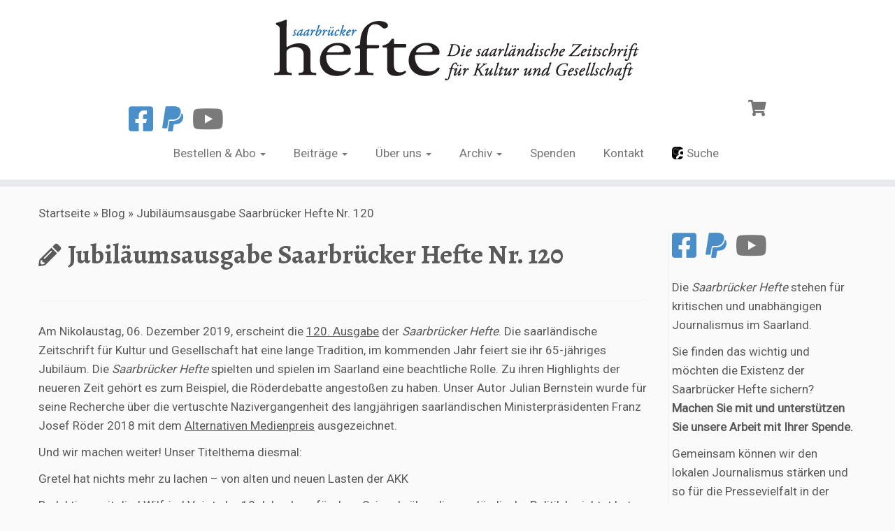

--- FILE ---
content_type: text/html; charset=UTF-8
request_url: https://saarbrueckerhefte.de/jubilaeumsausgabe-saarbruecker-hefte-nr-120-im-handel
body_size: 25443
content:
<!DOCTYPE html>
<!--[if IE 7]>
<html class="ie ie7 no-js" lang="de">
<![endif]-->
<!--[if IE 8]>
<html class="ie ie8 no-js" lang="de">
<![endif]-->
<!--[if !(IE 7) | !(IE 8)  ]><!-->
<html class="no-js" lang="de">
<!--<![endif]-->
	<head>
		<meta charset="UTF-8" />
		<meta http-equiv="X-UA-Compatible" content="IE=EDGE" />
        		<meta name="viewport" content="width=device-width, initial-scale=1.0" />
        <link rel="profile"  href="https://gmpg.org/xfn/11" />
		<link rel="pingback" href="https://saarbrueckerhefte.de/xmlrpc.php" />
		<!-- html5shiv for IE8 and less  -->
		<!--[if lt IE 9]>
			<script src="https://saarbrueckerhefte.de/wp-content/themes/customizr-pro/assets/front/js/libs/html5.js"></script>
		<![endif]-->
		<script>(function(html){html.className = html.className.replace(/\bno-js\b/,'js')})(document.documentElement);</script>
        <style id="wfc-base-style" type="text/css">
             .wfc-reset-menu-item-first-letter .navbar .nav>li>a:first-letter {font-size: inherit;}.format-icon:before {color: #5A5A5A;}article .format-icon.tc-hide-icon:before, .safari article.format-video .format-icon.tc-hide-icon:before, .chrome article.format-video .format-icon.tc-hide-icon:before, .safari article.format-image .format-icon.tc-hide-icon:before, .chrome article.format-image .format-icon.tc-hide-icon:before, .safari article.format-gallery .format-icon.tc-hide-icon:before, .safari article.attachment .format-icon.tc-hide-icon:before, .chrome article.format-gallery .format-icon.tc-hide-icon:before, .chrome article.attachment .format-icon.tc-hide-icon:before {content: none!important;}h2#tc-comment-title.tc-hide-icon:before {content: none!important;}.archive .archive-header h1.format-icon.tc-hide-icon:before {content: none!important;}.tc-sidebar h3.widget-title.tc-hide-icon:before {content: none!important;}.footer-widgets h3.widget-title.tc-hide-icon:before {content: none!important;}.tc-hide-icon i, i.tc-hide-icon {display: none !important;}.carousel-control {font-family: "Helvetica Neue", Helvetica, Arial, sans-serif;}.social-block a {font-size: 18px;}footer#footer .colophon .social-block a {font-size: 16px;}.social-block.widget_social a {font-size: 14px;}
        </style>
        <meta name='robots' content='index, follow, max-image-preview:large, max-snippet:-1, max-video-preview:-1' />
<script>window._wca = window._wca || [];</script>

	<!-- This site is optimized with the Yoast SEO plugin v26.8 - https://yoast.com/product/yoast-seo-wordpress/ -->
	<title>Jubiläumsausgabe Saarbrücker Hefte Nr. 120 &#187; Saarbrücker Hefte</title>
	<meta name="description" content="Am Nikolaustag erscheint die 120. Ausgabe der Saarbrücker Hefte. Die saarländische Zeitschrift für Kultur und Gesellschaft hat eine lange Tradition, im kommenden Jahr feiert sie ihr 65-jähriges Jubiläum." />
	<link rel="canonical" href="https://saarbrueckerhefte.de/jubilaeumsausgabe-saarbruecker-hefte-nr-120-im-handel" />
	<meta property="og:locale" content="de_DE" />
	<meta property="og:type" content="article" />
	<meta property="og:title" content="Jubiläumsausgabe Saarbrücker Hefte Nr. 120 &#187; Saarbrücker Hefte" />
	<meta property="og:description" content="Am Nikolaustag erscheint die 120. Ausgabe der Saarbrücker Hefte. Die saarländische Zeitschrift für Kultur und Gesellschaft hat eine lange Tradition, im kommenden Jahr feiert sie ihr 65-jähriges Jubiläum." />
	<meta property="og:url" content="https://saarbrueckerhefte.de/jubilaeumsausgabe-saarbruecker-hefte-nr-120-im-handel" />
	<meta property="og:site_name" content="Saarbrücker Hefte" />
	<meta property="article:publisher" content="https://www.facebook.com/saarbrueckerhefte" />
	<meta property="article:published_time" content="2019-12-05T11:27:00+00:00" />
	<meta property="article:modified_time" content="2023-08-11T11:49:05+00:00" />
	<meta property="og:image" content="https://saarbrueckerhefte.de/wp-content/uploads/2020/06/Logo-fuer-PM-e1691668112413.png" />
	<meta property="og:image:width" content="849" />
	<meta property="og:image:height" content="801" />
	<meta property="og:image:type" content="image/png" />
	<meta name="author" content="Hefte" />
	<meta name="twitter:card" content="summary_large_image" />
	<meta name="twitter:label1" content="Verfasst von" />
	<meta name="twitter:data1" content="Hefte" />
	<meta name="twitter:label2" content="Geschätzte Lesezeit" />
	<meta name="twitter:data2" content="2 Minuten" />
	<script type="application/ld+json" class="yoast-schema-graph">{"@context":"https://schema.org","@graph":[{"@type":"Article","@id":"https://saarbrueckerhefte.de/jubilaeumsausgabe-saarbruecker-hefte-nr-120-im-handel#article","isPartOf":{"@id":"https://saarbrueckerhefte.de/jubilaeumsausgabe-saarbruecker-hefte-nr-120-im-handel"},"author":{"name":"Hefte","@id":"https://saarbrueckerhefte.de/#/schema/person/dd15c57582c66a5093f0485aa3653703"},"headline":"Jubiläumsausgabe Saarbrücker Hefte Nr. 120","datePublished":"2019-12-05T11:27:00+00:00","dateModified":"2023-08-11T11:49:05+00:00","mainEntityOfPage":{"@id":"https://saarbrueckerhefte.de/jubilaeumsausgabe-saarbruecker-hefte-nr-120-im-handel"},"wordCount":325,"commentCount":0,"publisher":{"@id":"https://saarbrueckerhefte.de/#organization"},"image":{"@id":"https://saarbrueckerhefte.de/jubilaeumsausgabe-saarbruecker-hefte-nr-120-im-handel#primaryimage"},"thumbnailUrl":"https://i0.wp.com/saarbrueckerhefte.de/wp-content/uploads/2020/06/Logo-fuer-PM-e1691668112413.png?fit=849%2C801&ssl=1","articleSection":["Pressemitteilung"],"inLanguage":"de","potentialAction":[{"@type":"CommentAction","name":"Comment","target":["https://saarbrueckerhefte.de/jubilaeumsausgabe-saarbruecker-hefte-nr-120-im-handel#respond"]}]},{"@type":"WebPage","@id":"https://saarbrueckerhefte.de/jubilaeumsausgabe-saarbruecker-hefte-nr-120-im-handel","url":"https://saarbrueckerhefte.de/jubilaeumsausgabe-saarbruecker-hefte-nr-120-im-handel","name":"Jubiläumsausgabe Saarbrücker Hefte Nr. 120 &#187; Saarbrücker Hefte","isPartOf":{"@id":"https://saarbrueckerhefte.de/#website"},"primaryImageOfPage":{"@id":"https://saarbrueckerhefte.de/jubilaeumsausgabe-saarbruecker-hefte-nr-120-im-handel#primaryimage"},"image":{"@id":"https://saarbrueckerhefte.de/jubilaeumsausgabe-saarbruecker-hefte-nr-120-im-handel#primaryimage"},"thumbnailUrl":"https://i0.wp.com/saarbrueckerhefte.de/wp-content/uploads/2020/06/Logo-fuer-PM-e1691668112413.png?fit=849%2C801&ssl=1","datePublished":"2019-12-05T11:27:00+00:00","dateModified":"2023-08-11T11:49:05+00:00","description":"Am Nikolaustag erscheint die 120. Ausgabe der Saarbrücker Hefte. Die saarländische Zeitschrift für Kultur und Gesellschaft hat eine lange Tradition, im kommenden Jahr feiert sie ihr 65-jähriges Jubiläum.","breadcrumb":{"@id":"https://saarbrueckerhefte.de/jubilaeumsausgabe-saarbruecker-hefte-nr-120-im-handel#breadcrumb"},"inLanguage":"de","potentialAction":[{"@type":"ReadAction","target":["https://saarbrueckerhefte.de/jubilaeumsausgabe-saarbruecker-hefte-nr-120-im-handel"]}]},{"@type":"ImageObject","inLanguage":"de","@id":"https://saarbrueckerhefte.de/jubilaeumsausgabe-saarbruecker-hefte-nr-120-im-handel#primaryimage","url":"https://i0.wp.com/saarbrueckerhefte.de/wp-content/uploads/2020/06/Logo-fuer-PM-e1691668112413.png?fit=849%2C801&ssl=1","contentUrl":"https://i0.wp.com/saarbrueckerhefte.de/wp-content/uploads/2020/06/Logo-fuer-PM-e1691668112413.png?fit=849%2C801&ssl=1","width":849,"height":801},{"@type":"BreadcrumbList","@id":"https://saarbrueckerhefte.de/jubilaeumsausgabe-saarbruecker-hefte-nr-120-im-handel#breadcrumb","itemListElement":[{"@type":"ListItem","position":1,"name":"Startseite","item":"https://saarbrueckerhefte.de/"},{"@type":"ListItem","position":2,"name":"Blog","item":"https://saarbrueckerhefte.de/blog"},{"@type":"ListItem","position":3,"name":"Jubiläumsausgabe Saarbrücker Hefte Nr. 120"}]},{"@type":"WebSite","@id":"https://saarbrueckerhefte.de/#website","url":"https://saarbrueckerhefte.de/","name":"saarbrueckerhefte.de","description":"","publisher":{"@id":"https://saarbrueckerhefte.de/#organization"},"potentialAction":[{"@type":"SearchAction","target":{"@type":"EntryPoint","urlTemplate":"https://saarbrueckerhefte.de/?s={search_term_string}"},"query-input":{"@type":"PropertyValueSpecification","valueRequired":true,"valueName":"search_term_string"}}],"inLanguage":"de"},{"@type":"Organization","@id":"https://saarbrueckerhefte.de/#organization","name":"Verein Saarbrücker Hefte e.V.","url":"https://saarbrueckerhefte.de/","logo":{"@type":"ImageObject","inLanguage":"de","@id":"https://saarbrueckerhefte.de/#/schema/logo/image/","url":"https://saarbrücker-hefte.de/wp-content/uploads/2021/06/Saarbruecker-Hefte-Logo_kompakt.jpg","contentUrl":"https://saarbrücker-hefte.de/wp-content/uploads/2021/06/Saarbruecker-Hefte-Logo_kompakt.jpg","width":254,"height":153,"caption":"Verein Saarbrücker Hefte e.V."},"image":{"@id":"https://saarbrueckerhefte.de/#/schema/logo/image/"},"sameAs":["https://www.facebook.com/saarbrueckerhefte","https://de.wikipedia.org/wiki/Saarbrücker_Hefte"]},{"@type":"Person","@id":"https://saarbrueckerhefte.de/#/schema/person/dd15c57582c66a5093f0485aa3653703","name":"Hefte","sameAs":["http://www.saarbrücker-hefte.de"],"url":"https://saarbrueckerhefte.de/author/hefte"}]}</script>
	<!-- / Yoast SEO plugin. -->


<link rel='dns-prefetch' href='//stats.wp.com' />
<link rel='dns-prefetch' href='//fonts.googleapis.com' />
<link rel='preconnect' href='//i0.wp.com' />
<link rel='preconnect' href='//c0.wp.com' />
<link rel="alternate" type="application/rss+xml" title="Saarbrücker Hefte &raquo; Feed" href="https://saarbrueckerhefte.de/feed" />
<link rel="alternate" type="application/rss+xml" title="Saarbrücker Hefte &raquo; Kommentar-Feed" href="https://saarbrueckerhefte.de/comments/feed" />
<link rel="alternate" type="application/rss+xml" title="Saarbrücker Hefte &raquo; Kommentar-Feed zu Jubiläumsausgabe Saarbrücker Hefte Nr. 120" href="https://saarbrueckerhefte.de/jubilaeumsausgabe-saarbruecker-hefte-nr-120-im-handel/feed" />
<link rel="alternate" title="oEmbed (JSON)" type="application/json+oembed" href="https://saarbrueckerhefte.de/wp-json/oembed/1.0/embed?url=https%3A%2F%2Fsaarbrueckerhefte.de%2Fjubilaeumsausgabe-saarbruecker-hefte-nr-120-im-handel" />
<link rel="alternate" title="oEmbed (XML)" type="text/xml+oembed" href="https://saarbrueckerhefte.de/wp-json/oembed/1.0/embed?url=https%3A%2F%2Fsaarbrueckerhefte.de%2Fjubilaeumsausgabe-saarbruecker-hefte-nr-120-im-handel&#038;format=xml" />
<style id='wp-img-auto-sizes-contain-inline-css' type='text/css'>
img:is([sizes=auto i],[sizes^="auto," i]){contain-intrinsic-size:3000px 1500px}
/*# sourceURL=wp-img-auto-sizes-contain-inline-css */
</style>
<link rel='stylesheet' id='tc-gfonts-css' href='//fonts.googleapis.com/css?family=Alegreya:700%7CRoboto' type='text/css' media='all' />
<style id='wp-emoji-styles-inline-css' type='text/css'>

	img.wp-smiley, img.emoji {
		display: inline !important;
		border: none !important;
		box-shadow: none !important;
		height: 1em !important;
		width: 1em !important;
		margin: 0 0.07em !important;
		vertical-align: -0.1em !important;
		background: none !important;
		padding: 0 !important;
	}
/*# sourceURL=wp-emoji-styles-inline-css */
</style>
<style id='wp-block-library-inline-css' type='text/css'>
:root{--wp-block-synced-color:#7a00df;--wp-block-synced-color--rgb:122,0,223;--wp-bound-block-color:var(--wp-block-synced-color);--wp-editor-canvas-background:#ddd;--wp-admin-theme-color:#007cba;--wp-admin-theme-color--rgb:0,124,186;--wp-admin-theme-color-darker-10:#006ba1;--wp-admin-theme-color-darker-10--rgb:0,107,160.5;--wp-admin-theme-color-darker-20:#005a87;--wp-admin-theme-color-darker-20--rgb:0,90,135;--wp-admin-border-width-focus:2px}@media (min-resolution:192dpi){:root{--wp-admin-border-width-focus:1.5px}}.wp-element-button{cursor:pointer}:root .has-very-light-gray-background-color{background-color:#eee}:root .has-very-dark-gray-background-color{background-color:#313131}:root .has-very-light-gray-color{color:#eee}:root .has-very-dark-gray-color{color:#313131}:root .has-vivid-green-cyan-to-vivid-cyan-blue-gradient-background{background:linear-gradient(135deg,#00d084,#0693e3)}:root .has-purple-crush-gradient-background{background:linear-gradient(135deg,#34e2e4,#4721fb 50%,#ab1dfe)}:root .has-hazy-dawn-gradient-background{background:linear-gradient(135deg,#faaca8,#dad0ec)}:root .has-subdued-olive-gradient-background{background:linear-gradient(135deg,#fafae1,#67a671)}:root .has-atomic-cream-gradient-background{background:linear-gradient(135deg,#fdd79a,#004a59)}:root .has-nightshade-gradient-background{background:linear-gradient(135deg,#330968,#31cdcf)}:root .has-midnight-gradient-background{background:linear-gradient(135deg,#020381,#2874fc)}:root{--wp--preset--font-size--normal:16px;--wp--preset--font-size--huge:42px}.has-regular-font-size{font-size:1em}.has-larger-font-size{font-size:2.625em}.has-normal-font-size{font-size:var(--wp--preset--font-size--normal)}.has-huge-font-size{font-size:var(--wp--preset--font-size--huge)}.has-text-align-center{text-align:center}.has-text-align-left{text-align:left}.has-text-align-right{text-align:right}.has-fit-text{white-space:nowrap!important}#end-resizable-editor-section{display:none}.aligncenter{clear:both}.items-justified-left{justify-content:flex-start}.items-justified-center{justify-content:center}.items-justified-right{justify-content:flex-end}.items-justified-space-between{justify-content:space-between}.screen-reader-text{border:0;clip-path:inset(50%);height:1px;margin:-1px;overflow:hidden;padding:0;position:absolute;width:1px;word-wrap:normal!important}.screen-reader-text:focus{background-color:#ddd;clip-path:none;color:#444;display:block;font-size:1em;height:auto;left:5px;line-height:normal;padding:15px 23px 14px;text-decoration:none;top:5px;width:auto;z-index:100000}html :where(.has-border-color){border-style:solid}html :where([style*=border-top-color]){border-top-style:solid}html :where([style*=border-right-color]){border-right-style:solid}html :where([style*=border-bottom-color]){border-bottom-style:solid}html :where([style*=border-left-color]){border-left-style:solid}html :where([style*=border-width]){border-style:solid}html :where([style*=border-top-width]){border-top-style:solid}html :where([style*=border-right-width]){border-right-style:solid}html :where([style*=border-bottom-width]){border-bottom-style:solid}html :where([style*=border-left-width]){border-left-style:solid}html :where(img[class*=wp-image-]){height:auto;max-width:100%}:where(figure){margin:0 0 1em}html :where(.is-position-sticky){--wp-admin--admin-bar--position-offset:var(--wp-admin--admin-bar--height,0px)}@media screen and (max-width:600px){html :where(.is-position-sticky){--wp-admin--admin-bar--position-offset:0px}}

/*# sourceURL=wp-block-library-inline-css */
</style><style id='wp-block-heading-inline-css' type='text/css'>
h1:where(.wp-block-heading).has-background,h2:where(.wp-block-heading).has-background,h3:where(.wp-block-heading).has-background,h4:where(.wp-block-heading).has-background,h5:where(.wp-block-heading).has-background,h6:where(.wp-block-heading).has-background{padding:1.25em 2.375em}h1.has-text-align-left[style*=writing-mode]:where([style*=vertical-lr]),h1.has-text-align-right[style*=writing-mode]:where([style*=vertical-rl]),h2.has-text-align-left[style*=writing-mode]:where([style*=vertical-lr]),h2.has-text-align-right[style*=writing-mode]:where([style*=vertical-rl]),h3.has-text-align-left[style*=writing-mode]:where([style*=vertical-lr]),h3.has-text-align-right[style*=writing-mode]:where([style*=vertical-rl]),h4.has-text-align-left[style*=writing-mode]:where([style*=vertical-lr]),h4.has-text-align-right[style*=writing-mode]:where([style*=vertical-rl]),h5.has-text-align-left[style*=writing-mode]:where([style*=vertical-lr]),h5.has-text-align-right[style*=writing-mode]:where([style*=vertical-rl]),h6.has-text-align-left[style*=writing-mode]:where([style*=vertical-lr]),h6.has-text-align-right[style*=writing-mode]:where([style*=vertical-rl]){rotate:180deg}
/*# sourceURL=https://c0.wp.com/c/6.9/wp-includes/blocks/heading/style.min.css */
</style>
<style id='wp-block-paragraph-inline-css' type='text/css'>
.is-small-text{font-size:.875em}.is-regular-text{font-size:1em}.is-large-text{font-size:2.25em}.is-larger-text{font-size:3em}.has-drop-cap:not(:focus):first-letter{float:left;font-size:8.4em;font-style:normal;font-weight:100;line-height:.68;margin:.05em .1em 0 0;text-transform:uppercase}body.rtl .has-drop-cap:not(:focus):first-letter{float:none;margin-left:.1em}p.has-drop-cap.has-background{overflow:hidden}:root :where(p.has-background){padding:1.25em 2.375em}:where(p.has-text-color:not(.has-link-color)) a{color:inherit}p.has-text-align-left[style*="writing-mode:vertical-lr"],p.has-text-align-right[style*="writing-mode:vertical-rl"]{rotate:180deg}
/*# sourceURL=https://c0.wp.com/c/6.9/wp-includes/blocks/paragraph/style.min.css */
</style>
<style id='wp-block-separator-inline-css' type='text/css'>
@charset "UTF-8";.wp-block-separator{border:none;border-top:2px solid}:root :where(.wp-block-separator.is-style-dots){height:auto;line-height:1;text-align:center}:root :where(.wp-block-separator.is-style-dots):before{color:currentColor;content:"···";font-family:serif;font-size:1.5em;letter-spacing:2em;padding-left:2em}.wp-block-separator.is-style-dots{background:none!important;border:none!important}
/*# sourceURL=https://c0.wp.com/c/6.9/wp-includes/blocks/separator/style.min.css */
</style>
<style id='wp-block-spacer-inline-css' type='text/css'>
.wp-block-spacer{clear:both}
/*# sourceURL=https://c0.wp.com/c/6.9/wp-includes/blocks/spacer/style.min.css */
</style>
<link rel='stylesheet' id='mediaelement-css' href='https://c0.wp.com/c/6.9/wp-includes/js/mediaelement/mediaelementplayer-legacy.min.css' type='text/css' media='all' />
<link rel='stylesheet' id='wp-mediaelement-css' href='https://c0.wp.com/c/6.9/wp-includes/js/mediaelement/wp-mediaelement.min.css' type='text/css' media='all' />
<style id='global-styles-inline-css' type='text/css'>
:root{--wp--preset--aspect-ratio--square: 1;--wp--preset--aspect-ratio--4-3: 4/3;--wp--preset--aspect-ratio--3-4: 3/4;--wp--preset--aspect-ratio--3-2: 3/2;--wp--preset--aspect-ratio--2-3: 2/3;--wp--preset--aspect-ratio--16-9: 16/9;--wp--preset--aspect-ratio--9-16: 9/16;--wp--preset--color--black: #000000;--wp--preset--color--cyan-bluish-gray: #abb8c3;--wp--preset--color--white: #ffffff;--wp--preset--color--pale-pink: #f78da7;--wp--preset--color--vivid-red: #cf2e2e;--wp--preset--color--luminous-vivid-orange: #ff6900;--wp--preset--color--luminous-vivid-amber: #fcb900;--wp--preset--color--light-green-cyan: #7bdcb5;--wp--preset--color--vivid-green-cyan: #00d084;--wp--preset--color--pale-cyan-blue: #8ed1fc;--wp--preset--color--vivid-cyan-blue: #0693e3;--wp--preset--color--vivid-purple: #9b51e0;--wp--preset--gradient--vivid-cyan-blue-to-vivid-purple: linear-gradient(135deg,rgb(6,147,227) 0%,rgb(155,81,224) 100%);--wp--preset--gradient--light-green-cyan-to-vivid-green-cyan: linear-gradient(135deg,rgb(122,220,180) 0%,rgb(0,208,130) 100%);--wp--preset--gradient--luminous-vivid-amber-to-luminous-vivid-orange: linear-gradient(135deg,rgb(252,185,0) 0%,rgb(255,105,0) 100%);--wp--preset--gradient--luminous-vivid-orange-to-vivid-red: linear-gradient(135deg,rgb(255,105,0) 0%,rgb(207,46,46) 100%);--wp--preset--gradient--very-light-gray-to-cyan-bluish-gray: linear-gradient(135deg,rgb(238,238,238) 0%,rgb(169,184,195) 100%);--wp--preset--gradient--cool-to-warm-spectrum: linear-gradient(135deg,rgb(74,234,220) 0%,rgb(151,120,209) 20%,rgb(207,42,186) 40%,rgb(238,44,130) 60%,rgb(251,105,98) 80%,rgb(254,248,76) 100%);--wp--preset--gradient--blush-light-purple: linear-gradient(135deg,rgb(255,206,236) 0%,rgb(152,150,240) 100%);--wp--preset--gradient--blush-bordeaux: linear-gradient(135deg,rgb(254,205,165) 0%,rgb(254,45,45) 50%,rgb(107,0,62) 100%);--wp--preset--gradient--luminous-dusk: linear-gradient(135deg,rgb(255,203,112) 0%,rgb(199,81,192) 50%,rgb(65,88,208) 100%);--wp--preset--gradient--pale-ocean: linear-gradient(135deg,rgb(255,245,203) 0%,rgb(182,227,212) 50%,rgb(51,167,181) 100%);--wp--preset--gradient--electric-grass: linear-gradient(135deg,rgb(202,248,128) 0%,rgb(113,206,126) 100%);--wp--preset--gradient--midnight: linear-gradient(135deg,rgb(2,3,129) 0%,rgb(40,116,252) 100%);--wp--preset--font-size--small: 13px;--wp--preset--font-size--medium: 20px;--wp--preset--font-size--large: 36px;--wp--preset--font-size--x-large: 42px;--wp--preset--spacing--20: 0.44rem;--wp--preset--spacing--30: 0.67rem;--wp--preset--spacing--40: 1rem;--wp--preset--spacing--50: 1.5rem;--wp--preset--spacing--60: 2.25rem;--wp--preset--spacing--70: 3.38rem;--wp--preset--spacing--80: 5.06rem;--wp--preset--shadow--natural: 6px 6px 9px rgba(0, 0, 0, 0.2);--wp--preset--shadow--deep: 12px 12px 50px rgba(0, 0, 0, 0.4);--wp--preset--shadow--sharp: 6px 6px 0px rgba(0, 0, 0, 0.2);--wp--preset--shadow--outlined: 6px 6px 0px -3px rgb(255, 255, 255), 6px 6px rgb(0, 0, 0);--wp--preset--shadow--crisp: 6px 6px 0px rgb(0, 0, 0);}:where(.is-layout-flex){gap: 0.5em;}:where(.is-layout-grid){gap: 0.5em;}body .is-layout-flex{display: flex;}.is-layout-flex{flex-wrap: wrap;align-items: center;}.is-layout-flex > :is(*, div){margin: 0;}body .is-layout-grid{display: grid;}.is-layout-grid > :is(*, div){margin: 0;}:where(.wp-block-columns.is-layout-flex){gap: 2em;}:where(.wp-block-columns.is-layout-grid){gap: 2em;}:where(.wp-block-post-template.is-layout-flex){gap: 1.25em;}:where(.wp-block-post-template.is-layout-grid){gap: 1.25em;}.has-black-color{color: var(--wp--preset--color--black) !important;}.has-cyan-bluish-gray-color{color: var(--wp--preset--color--cyan-bluish-gray) !important;}.has-white-color{color: var(--wp--preset--color--white) !important;}.has-pale-pink-color{color: var(--wp--preset--color--pale-pink) !important;}.has-vivid-red-color{color: var(--wp--preset--color--vivid-red) !important;}.has-luminous-vivid-orange-color{color: var(--wp--preset--color--luminous-vivid-orange) !important;}.has-luminous-vivid-amber-color{color: var(--wp--preset--color--luminous-vivid-amber) !important;}.has-light-green-cyan-color{color: var(--wp--preset--color--light-green-cyan) !important;}.has-vivid-green-cyan-color{color: var(--wp--preset--color--vivid-green-cyan) !important;}.has-pale-cyan-blue-color{color: var(--wp--preset--color--pale-cyan-blue) !important;}.has-vivid-cyan-blue-color{color: var(--wp--preset--color--vivid-cyan-blue) !important;}.has-vivid-purple-color{color: var(--wp--preset--color--vivid-purple) !important;}.has-black-background-color{background-color: var(--wp--preset--color--black) !important;}.has-cyan-bluish-gray-background-color{background-color: var(--wp--preset--color--cyan-bluish-gray) !important;}.has-white-background-color{background-color: var(--wp--preset--color--white) !important;}.has-pale-pink-background-color{background-color: var(--wp--preset--color--pale-pink) !important;}.has-vivid-red-background-color{background-color: var(--wp--preset--color--vivid-red) !important;}.has-luminous-vivid-orange-background-color{background-color: var(--wp--preset--color--luminous-vivid-orange) !important;}.has-luminous-vivid-amber-background-color{background-color: var(--wp--preset--color--luminous-vivid-amber) !important;}.has-light-green-cyan-background-color{background-color: var(--wp--preset--color--light-green-cyan) !important;}.has-vivid-green-cyan-background-color{background-color: var(--wp--preset--color--vivid-green-cyan) !important;}.has-pale-cyan-blue-background-color{background-color: var(--wp--preset--color--pale-cyan-blue) !important;}.has-vivid-cyan-blue-background-color{background-color: var(--wp--preset--color--vivid-cyan-blue) !important;}.has-vivid-purple-background-color{background-color: var(--wp--preset--color--vivid-purple) !important;}.has-black-border-color{border-color: var(--wp--preset--color--black) !important;}.has-cyan-bluish-gray-border-color{border-color: var(--wp--preset--color--cyan-bluish-gray) !important;}.has-white-border-color{border-color: var(--wp--preset--color--white) !important;}.has-pale-pink-border-color{border-color: var(--wp--preset--color--pale-pink) !important;}.has-vivid-red-border-color{border-color: var(--wp--preset--color--vivid-red) !important;}.has-luminous-vivid-orange-border-color{border-color: var(--wp--preset--color--luminous-vivid-orange) !important;}.has-luminous-vivid-amber-border-color{border-color: var(--wp--preset--color--luminous-vivid-amber) !important;}.has-light-green-cyan-border-color{border-color: var(--wp--preset--color--light-green-cyan) !important;}.has-vivid-green-cyan-border-color{border-color: var(--wp--preset--color--vivid-green-cyan) !important;}.has-pale-cyan-blue-border-color{border-color: var(--wp--preset--color--pale-cyan-blue) !important;}.has-vivid-cyan-blue-border-color{border-color: var(--wp--preset--color--vivid-cyan-blue) !important;}.has-vivid-purple-border-color{border-color: var(--wp--preset--color--vivid-purple) !important;}.has-vivid-cyan-blue-to-vivid-purple-gradient-background{background: var(--wp--preset--gradient--vivid-cyan-blue-to-vivid-purple) !important;}.has-light-green-cyan-to-vivid-green-cyan-gradient-background{background: var(--wp--preset--gradient--light-green-cyan-to-vivid-green-cyan) !important;}.has-luminous-vivid-amber-to-luminous-vivid-orange-gradient-background{background: var(--wp--preset--gradient--luminous-vivid-amber-to-luminous-vivid-orange) !important;}.has-luminous-vivid-orange-to-vivid-red-gradient-background{background: var(--wp--preset--gradient--luminous-vivid-orange-to-vivid-red) !important;}.has-very-light-gray-to-cyan-bluish-gray-gradient-background{background: var(--wp--preset--gradient--very-light-gray-to-cyan-bluish-gray) !important;}.has-cool-to-warm-spectrum-gradient-background{background: var(--wp--preset--gradient--cool-to-warm-spectrum) !important;}.has-blush-light-purple-gradient-background{background: var(--wp--preset--gradient--blush-light-purple) !important;}.has-blush-bordeaux-gradient-background{background: var(--wp--preset--gradient--blush-bordeaux) !important;}.has-luminous-dusk-gradient-background{background: var(--wp--preset--gradient--luminous-dusk) !important;}.has-pale-ocean-gradient-background{background: var(--wp--preset--gradient--pale-ocean) !important;}.has-electric-grass-gradient-background{background: var(--wp--preset--gradient--electric-grass) !important;}.has-midnight-gradient-background{background: var(--wp--preset--gradient--midnight) !important;}.has-small-font-size{font-size: var(--wp--preset--font-size--small) !important;}.has-medium-font-size{font-size: var(--wp--preset--font-size--medium) !important;}.has-large-font-size{font-size: var(--wp--preset--font-size--large) !important;}.has-x-large-font-size{font-size: var(--wp--preset--font-size--x-large) !important;}
/*# sourceURL=global-styles-inline-css */
</style>

<style id='classic-theme-styles-inline-css' type='text/css'>
/*! This file is auto-generated */
.wp-block-button__link{color:#fff;background-color:#32373c;border-radius:9999px;box-shadow:none;text-decoration:none;padding:calc(.667em + 2px) calc(1.333em + 2px);font-size:1.125em}.wp-block-file__button{background:#32373c;color:#fff;text-decoration:none}
/*# sourceURL=/wp-includes/css/classic-themes.min.css */
</style>
<link rel='stylesheet' id='tb-search-in-menu-styles-css' href='https://saarbrueckerhefte.de/wp-content/plugins/tb-search-in-menu/css/front.css?ver=6.9' type='text/css' media='all' />
<style id='tb-search-in-menu-styles-inline-css' type='text/css'>
.tb-search { background-color:#020202;}
.tb-menu-search { background-color:rgba(255,255,255,0.9);}
.tb-menu-search .search-field, .tb-menu-search .search-field:focus, .search-close span { color:#6d6d6d;}
.tb-menu-search .search-field { border-color:#6d6d6d;}
.tb-menu-search .search-field::-webkit-input-placeholder { color:#6d6d6d;}
.tb-menu-search .search-field:-moz-placeholder { color:#6d6d6d;}
.tb-menu-search .search-field::-moz-placeholder { color:#6d6d6d;}
.tb-menu-search .search-field::-ms-input-placeholder { color:#6d6d6d;}

/*# sourceURL=tb-search-in-menu-styles-inline-css */
</style>
<link rel='stylesheet' id='woocommerce-layout-css' href='https://c0.wp.com/p/woocommerce/10.4.3/assets/css/woocommerce-layout.css' type='text/css' media='all' />
<style id='woocommerce-layout-inline-css' type='text/css'>

	.infinite-scroll .woocommerce-pagination {
		display: none;
	}
/*# sourceURL=woocommerce-layout-inline-css */
</style>
<link rel='stylesheet' id='woocommerce-smallscreen-css' href='https://c0.wp.com/p/woocommerce/10.4.3/assets/css/woocommerce-smallscreen.css' type='text/css' media='only screen and (max-width: 768px)' />
<link rel='stylesheet' id='woocommerce-general-css' href='https://c0.wp.com/p/woocommerce/10.4.3/assets/css/woocommerce.css' type='text/css' media='all' />
<style id='woocommerce-inline-inline-css' type='text/css'>
.woocommerce form .form-row .required { visibility: visible; }
/*# sourceURL=woocommerce-inline-inline-css */
</style>
<link rel='stylesheet' id='customizr-fa-css' href='https://saarbrueckerhefte.de/wp-content/themes/customizr-pro/assets/shared/fonts/fa/css/fontawesome-all.min.css?ver=2.4.8' type='text/css' media='all' />
<link rel='stylesheet' id='customizr-common-css' href='https://saarbrueckerhefte.de/wp-content/themes/customizr-pro/inc/assets/css/tc_common.min.css?ver=2.4.8' type='text/css' media='all' />
<link rel='stylesheet' id='customizr-skin-css' href='https://saarbrueckerhefte.de/wp-content/themes/customizr-pro/inc/assets/css/grey.min.css?ver=2.4.8' type='text/css' media='all' />
<style id='customizr-skin-inline-css' type='text/css'>

                  .site-title,.site-description,h1,h2,h3,.tc-dropcap {
                    font-family : 'Alegreya';
                    font-weight : 700;
                  }

                  body,.navbar .nav>li>a {
                    font-family : 'Roboto';
                    font-weight : inherit;
                  }

            body,.navbar .nav>li>a {
              font-size : 17px;
              line-height : 1.6em;
            }
table { border-collapse: separate; }
                           body table { border-collapse: collapse; }
                          
.social-links .social-icon:before { content: none } 
header.tc-header {border-top: none;}

.site-logo img.sticky {
                display: none;
             }

            .sticky-enabled .tc-sticky-logo-on .site-logo img {
                display: none;
             }

            .sticky-enabled .tc-sticky-logo-on .site-logo img.sticky{
                display: inline-block;
            }

.tc-slider-loader-wrapper{ display:none }
html.js .tc-slider-loader-wrapper { display: block }.no-csstransforms3d .tc-slider-loader-wrapper .tc-img-gif-loader {
                                                background: url('https://saarbrueckerhefte.de/wp-content/themes/customizr-pro/assets/front/img/slider-loader.gif') no-repeat center center;
                                         }.tc-slider-loader-wrapper .tc-css-loader > div { border-color:#5A5A5A; }
#tc-push-footer { display: none; visibility: hidden; }
         .tc-sticky-footer #tc-push-footer.sticky-footer-enabled { display: block; }
        

.sticky-enabled .tc-header.tc-wccart-off .tc-wc-menu { display: none; }
               .sticky-enabled .tc-tagline-off.tc-wccart-on .tc-wc-menu { margin-left: 0; margin-top: 3px; }
               .sticky-enabled .tc-tagline-off.tc-wccart-on .btn-toggle-nav { margin-top: 5px; }
               .tc-header .tc-wc-menu .nav { text-align: right; }
               .navbar .tc-wc-menu .nav > li > .dropdown-menu:before { right: 9px; left: auto;} .navbar .tc-wc-menu .nav > li > .dropdown-menu:after { right: 10px; left: auto; }
               .tc-header .tc-wc-menu .dropdown-menu {
                  right: 0; left: auto; width: 250px; padding: 2px;
               }
               .tc-header .tc-wc-menu {
                 float: right; clear:none; margin-top: 1px;
               }
               .tc-header .tc-wc-menu .nav > li {
                 float:none;
               }
               .tc-wc-menu ul.dropdown-menu .buttons a,
               .tc-wc-menu ul {
                 width: 100%;
                 -webkit-box-sizing: border-box;
                 -moz-box-sizing: border-box;
                 box-sizing: border-box;
               }
               .tc-wc-menu ul.dropdown-menu .buttons a {
                 margin: 10px 5px 0 0px; text-align: center;
               }
               .tc-wc-menu .nav > li > a:before {
                 content: '\f07a';
                 position:absolute;
                 font-size:1.35em; left: 0;
               }
               .tc-header .tc-wc-menu .nav > li > a {
                 position: relative;
                 padding-right: 0 !important;
                 padding-left: 0 !important;
                 display:inline-block;
                 border-bottom: none;
                 text-align: right;
                 height: 1em;
                 min-width:1.8em;
               }
               .tc-wc-menu .count {
                 font-size: 0.7em;
                 margin-left: 2.1em;
                 position: relative;
                 top: 1em;
                 pointer-events: none;
               }
               .tc-wc-menu .woocommerce.widget_shopping_cart li {
                 padding: 0.5em;
               }
               .tc-header .tc-wc-menu .woocommerce.widget_shopping_cart p,
               .tc-header .tc-wc-menu .woocommerce.widget_shopping_cart li {
                 padding-right: 1em;
                 padding-left: 1em;
                 text-align: left;
                 font-size: inherit; font-family: inherit;
               }
               .tc-wc-menu .widget_shopping_cart .product_list_widget li a.remove {
                 position: relative; float: left; top: auto; margin-right: 0.2em;
               }
               .tc-wc-menu .widget_shopping_cart .product_list_widget {
                 max-height: 40vh;
                 overflow-y: auto;
                 padding: 1em 0;
               }
               @media (max-width: 979px) {
                .tc-wc-menu[class*=span] { width: auto; margin-top:7px;  }
                .tc-wc-menu .dropdown-menu { display: none !important;}
              }
              @media (max-width: 767px) { .sticky-enabled .tc-wccart-on .brand { width: 50%;} }
        
/*# sourceURL=customizr-skin-inline-css */
</style>
<link rel='stylesheet' id='customizr-style-css' href='https://saarbrueckerhefte.de/wp-content/themes/customizr-pro/style.css?ver=2.4.8' type='text/css' media='all' />
<link rel='stylesheet' id='fancyboxcss-css' href='https://saarbrueckerhefte.de/wp-content/themes/customizr-pro/assets/front/js/libs/fancybox/jquery.fancybox-1.3.4.min.css?ver=6.9' type='text/css' media='all' />
<style id='kadence-blocks-global-variables-inline-css' type='text/css'>
:root {--global-kb-font-size-sm:clamp(0.8rem, 0.73rem + 0.217vw, 0.9rem);--global-kb-font-size-md:clamp(1.1rem, 0.995rem + 0.326vw, 1.25rem);--global-kb-font-size-lg:clamp(1.75rem, 1.576rem + 0.543vw, 2rem);--global-kb-font-size-xl:clamp(2.25rem, 1.728rem + 1.63vw, 3rem);--global-kb-font-size-xxl:clamp(2.5rem, 1.456rem + 3.26vw, 4rem);--global-kb-font-size-xxxl:clamp(2.75rem, 0.489rem + 7.065vw, 6rem);}:root {--global-palette1: #3182CE;--global-palette2: #2B6CB0;--global-palette3: #1A202C;--global-palette4: #2D3748;--global-palette5: #4A5568;--global-palette6: #718096;--global-palette7: #EDF2F7;--global-palette8: #F7FAFC;--global-palette9: #ffffff;}
/*# sourceURL=kadence-blocks-global-variables-inline-css */
</style>
<script type="text/javascript" src="https://c0.wp.com/c/6.9/wp-includes/js/jquery/jquery.min.js" id="jquery-core-js"></script>
<script type="text/javascript" src="https://c0.wp.com/c/6.9/wp-includes/js/jquery/jquery-migrate.min.js" id="jquery-migrate-js"></script>
<script type="text/javascript" src="https://c0.wp.com/p/woocommerce/10.4.3/assets/js/jquery-blockui/jquery.blockUI.min.js" id="wc-jquery-blockui-js" defer="defer" data-wp-strategy="defer"></script>
<script type="text/javascript" id="wc-add-to-cart-js-extra">
/* <![CDATA[ */
var wc_add_to_cart_params = {"ajax_url":"/wp-admin/admin-ajax.php","wc_ajax_url":"/?wc-ajax=%%endpoint%%","i18n_view_cart":"Warenkorb anzeigen","cart_url":"https://saarbrueckerhefte.de/warenkorb","is_cart":"","cart_redirect_after_add":"no"};
//# sourceURL=wc-add-to-cart-js-extra
/* ]]> */
</script>
<script type="text/javascript" src="https://c0.wp.com/p/woocommerce/10.4.3/assets/js/frontend/add-to-cart.min.js" id="wc-add-to-cart-js" defer="defer" data-wp-strategy="defer"></script>
<script type="text/javascript" src="https://c0.wp.com/p/woocommerce/10.4.3/assets/js/js-cookie/js.cookie.min.js" id="wc-js-cookie-js" defer="defer" data-wp-strategy="defer"></script>
<script type="text/javascript" id="woocommerce-js-extra">
/* <![CDATA[ */
var woocommerce_params = {"ajax_url":"/wp-admin/admin-ajax.php","wc_ajax_url":"/?wc-ajax=%%endpoint%%","i18n_password_show":"Passwort anzeigen","i18n_password_hide":"Passwort ausblenden"};
//# sourceURL=woocommerce-js-extra
/* ]]> */
</script>
<script type="text/javascript" src="https://c0.wp.com/p/woocommerce/10.4.3/assets/js/frontend/woocommerce.min.js" id="woocommerce-js" defer="defer" data-wp-strategy="defer"></script>
<script type="text/javascript" src="https://saarbrueckerhefte.de/wp-content/themes/customizr-pro/assets/front/js/libs/modernizr.min.js?ver=2.4.8" id="modernizr-js"></script>
<script type="text/javascript" src="https://saarbrueckerhefte.de/wp-content/themes/customizr-pro/assets/front/js/libs/fancybox/jquery.fancybox-1.3.4.min.js?ver=2.4.8" id="tc-fancybox-js"></script>
<script type="text/javascript" src="https://c0.wp.com/c/6.9/wp-includes/js/underscore.min.js" id="underscore-js"></script>
<script type="text/javascript" id="tc-scripts-js-extra">
/* <![CDATA[ */
var TCParams = {"_disabled":[],"FancyBoxState":"1","FancyBoxAutoscale":"1","SliderName":"","SliderDelay":"","SliderHover":"1","centerSliderImg":"1","SmoothScroll":{"Enabled":true,"Options":{"touchpadSupport":false}},"anchorSmoothScroll":"easeOutExpo","anchorSmoothScrollExclude":{"simple":["[class*=edd]",".tc-carousel-control",".carousel-control","[data-toggle=\"modal\"]","[data-toggle=\"dropdown\"]","[data-toggle=\"tooltip\"]","[data-toggle=\"popover\"]","[data-toggle=\"collapse\"]","[data-toggle=\"tab\"]","[data-toggle=\"pill\"]","[class*=upme]","[class*=um-]"],"deep":{"classes":[],"ids":[]}},"ReorderBlocks":"1","centerAllImg":"","HasComments":"","LeftSidebarClass":".span3.left.tc-sidebar","RightSidebarClass":".span3.right.tc-sidebar","LoadModernizr":"1","stickyCustomOffset":{"_initial":0,"_scrolling":0,"options":{"_static":true,"_element":""}},"stickyHeader":"1","dropdowntoViewport":"","timerOnScrollAllBrowsers":"1","extLinksStyle":"","extLinksTargetExt":"1","extLinksSkipSelectors":{"classes":["btn","button"],"ids":[]},"dropcapEnabled":"","dropcapWhere":{"post":"","page":""},"dropcapMinWords":"50","dropcapSkipSelectors":{"tags":["IMG","IFRAME","H1","H2","H3","H4","H5","H6","BLOCKQUOTE","UL","OL"],"classes":["btn","tc-placeholder-wrap"],"id":[]},"imgSmartLoadEnabled":"0","imgSmartLoadOpts":{"parentSelectors":[".article-container",".__before_main_wrapper",".widget-front"],"opts":{"excludeImg":[".tc-holder-img"]}},"imgSmartLoadsForSliders":"1","goldenRatio":"1.618","gridGoldenRatioLimit":"350","isSecondMenuEnabled":"","secondMenuRespSet":"in-sn-before","isParallaxOn":"1","parallaxRatio":"0.55","pluginCompats":[],"adminAjaxUrl":"https://saarbrueckerhefte.de/wp-admin/admin-ajax.php","ajaxUrl":"https://saarbrueckerhefte.de/?czrajax=1","frontNonce":{"id":"CZRFrontNonce","handle":"2c9050e5b6"},"isDevMode":"","isModernStyle":"","i18n":{"Permanently dismiss":"Dauerhaft ausblenden"},"version":"2.4.8","frontNotifications":{"styleSwitcher":{"enabled":false,"content":"","dismissAction":"dismiss_style_switcher_note_front","ajaxUrl":"https://saarbrueckerhefte.de/wp-admin/admin-ajax.php"}}};
//# sourceURL=tc-scripts-js-extra
/* ]]> */
</script>
<script type="text/javascript" src="https://saarbrueckerhefte.de/wp-content/themes/customizr-pro/inc/assets/js/tc-scripts.min.js?ver=2.4.8" id="tc-scripts-js"></script>
<script type="text/javascript" src="https://stats.wp.com/s-202605.js" id="woocommerce-analytics-js" defer="defer" data-wp-strategy="defer"></script>
<link rel="https://api.w.org/" href="https://saarbrueckerhefte.de/wp-json/" /><link rel="alternate" title="JSON" type="application/json" href="https://saarbrueckerhefte.de/wp-json/wp/v2/posts/2275" /><link rel="EditURI" type="application/rsd+xml" title="RSD" href="https://saarbrueckerhefte.de/xmlrpc.php?rsd" />
<meta name="generator" content="WordPress 6.9" />
<meta name="generator" content="WooCommerce 10.4.3" />
<link rel='shortlink' href='https://saarbrueckerhefte.de/?p=2275' />
	<style>img#wpstats{display:none}</style>
			<noscript><style>.woocommerce-product-gallery{ opacity: 1 !important; }</style></noscript>
	<link rel="icon" href="https://i0.wp.com/saarbrueckerhefte.de/wp-content/uploads/2020/07/cropped-emotionheader-3.jpg?fit=32%2C32&#038;ssl=1" sizes="32x32" />
<link rel="icon" href="https://i0.wp.com/saarbrueckerhefte.de/wp-content/uploads/2020/07/cropped-emotionheader-3.jpg?fit=192%2C192&#038;ssl=1" sizes="192x192" />
<link rel="apple-touch-icon" href="https://i0.wp.com/saarbrueckerhefte.de/wp-content/uploads/2020/07/cropped-emotionheader-3.jpg?fit=180%2C180&#038;ssl=1" />
<meta name="msapplication-TileImage" content="https://i0.wp.com/saarbrueckerhefte.de/wp-content/uploads/2020/07/cropped-emotionheader-3.jpg?fit=270%2C270&#038;ssl=1" />
		<style type="text/css" id="wp-custom-css">
			/* START OF Change the font/size/color of the Slider Titles */
/* Change Slider Titles (2em) font-size, (Garamond) family, (red) color */
/* Title text */
/*.carousel-caption h1 {
font-family:    Garamond;
font-size:      3em;
color:          red !important;
}
/* Description text */
/*.carousel-caption p {
font-family:    Garamond;
font-size:      2em;
color:          blue !important;
}
/* Button text */
/*.carousel-caption .btn {
font-family:    Garamond;
font-size:      1em;
color:          yellow;
}
/* END OF Change the font/size/color of the Slider Titles */

/*Hintergrund des Sliders*/
.carousel-caption {
 background: rgba(255, 255, 255, 0.8);
}
/* layouts smaller than 600px, iPhone and mobiles */
@media only screen
and (min-width : 600px){
.logo{float: none; width: 80%; height: auto;} }
/*Blendet den Seitentitel aus*/
.page-id-24 .entry-title {
display: none;
}

/*Titel mit Tumbnail bündig*/
 .tc-content 

h1, h2, h3, h4, h5, h6 {
	margin: 0px; 10px;
	}

h2 {
	font-size: 30px;
	line-height: 40px;
}

h3 {
	margin-top: 10px;
}

.tc-thumbnail
a {margin-bottom: 10px;}

/*Logogröße im Header bei PC und Laptop*/
@media only screen and (min-width : 900px){
.site-logo img{max-width: 150%; max-height: auto }
}

/*schmaleres Thumbnailbild breiterer Textteil auf Laptops und größeren Screens*/

@media only screen and (min-width : 700px){
.row-fluid .tc-thumbnail {
  width:25%
}
.row-fluid .tc-content{
	width: 72%;
	}}

/*
Untermenüs nach links geschoben, damit sie andere Menüpunkte nicht überdecken
*/
.dropdown-submenu.pull-left>.dropdown-menu {
 left:-125%;
 margin-left:1px;
 -webkit-border-radius:6px 0 6px 6px;
 -moz-border-radius:6px 0 6px 6px;
 border-radius:6px 0 6px 6px
}
		</style>
			<link rel='stylesheet' id='wc-blocks-style-css' href='https://c0.wp.com/p/woocommerce/10.4.3/assets/client/blocks/wc-blocks.css' type='text/css' media='all' />
<link rel='stylesheet' id='shariffcss-css' href='https://saarbrueckerhefte.de/wp-content/plugins/shariff/css/shariff.min.css?ver=4.6.15' type='text/css' media='all' />
</head>
	
	<body class="wp-singular post-template-default single single-post postid-2275 single-format-standard wp-custom-logo wp-embed-responsive wp-theme-customizr-pro theme-customizr-pro woocommerce-no-js tc-r-sidebar skin-grey customizr-pro-2-4-8 tc-sticky-header sticky-disabled tc-solid-color-on-scroll no-navbar tc-regular-menu tc-sticky-footer" >
            <a class="screen-reader-text skip-link" href="#content">Zum Inhalt springen</a>
        
    <div id="tc-page-wrap" class="">

  		
  	   	<header class="tc-header clearfix row-fluid tc-wccart-on tc-tagline-off tc-title-logo-on tc-sticky-logo-on tc-shrink-off tc-menu-on logo-centered tc-second-menu-in-sn-before-when-mobile">
  			
        <div class="brand span3 pull-left">
        <a class="site-logo" href="https://saarbrueckerhefte.de/" aria-label="Saarbrücker Hefte | "><img src="https://i0.wp.com/saarbrueckerhefte.de/wp-content/uploads/2021/04/cropped-cropped-cropped-Saarbruecker-Hefte-Logo_lang-pf-01.png?fit=575%2C113&ssl=1" alt="Zurück zur Startseite" width="575" height="113"  data-no-retina class=" attachment-781"/></a>        </div> <!-- brand span3 -->

              	<div class="navbar-wrapper clearfix span9 tc-submenu-fade tc-submenu-move tc-open-on-hover pull-menu-center pull-menu-right">
        	<div class="navbar resp">
          		<div class="navbar-inner" role="navigation">
            		<div class="row-fluid">
              		<div class="social-block span5"><div class="social-links"><a rel="nofollow noopener noreferrer" class="social-icon icon-facebook-square"  title="Folge uns auf Facebook" aria-label="Folge uns auf Facebook" href="http://www.facebook.com/saarbrueckerhefte"  target="_blank"  style="color:#1e73be;font-size:40px"><i class="fab fa-facebook-square"></i></a><a rel="nofollow noopener noreferrer" class="social-icon icon-paypal"  title="Spenden mit Paypal" aria-label="Spenden mit Paypal" href="https://www.paypal.com/donate?hosted_button_id=UVN2GDNJ3P6EW"  target="_blank"  style="color:#1e73be;font-size:40px"><i class="fab fa-paypal"></i></a><a rel="nofollow noopener noreferrer" class="social-icon icon-youtube"  title="Folge uns auf Youtube" aria-label="Folge uns auf Youtube" href="https://www.youtube.com/@Saarbr%C3%BCckerHefte"  target="_blank"  style="font-size:40px"><i class="fab fa-youtube"></i></a></div></div>       <div class="tc-wc-menu tc-open-on-hover span1">
         <ul class="tc-wc-header-cart nav tc-hover-menu">
           <li class=" menu-item">
             <a class="cart-contents" href="https://saarbrueckerhefte.de/warenkorb" title="Warenkorb ansehen">
               <span class="count btn-link tc-wc-count"></span>
            </a>
                                      <ul class="dropdown-menu">
               <li>
                 <div class="widget woocommerce widget_shopping_cart"><div class="widget_shopping_cart_content"></div></div>                </li>
              </ul>
                       </li>
          </ul>
        </div>
      <div class="nav-collapse collapse tc-hover-menu-wrapper"><div class="menu-hauptmenue-container"><ul id="menu-hauptmenue-2" class="nav tc-hover-menu"><li class="menu-item menu-item-type-post_type menu-item-object-page menu-item-has-children dropdown menu-item-128"><a href="https://saarbrueckerhefte.de/shop">Bestellen &#038; Abo <strong class="caret"></strong></a>
<ul class="dropdown-menu">
	<li class="menu-item menu-item-type-post_type menu-item-object-page menu-item-2095"><a href="https://saarbrueckerhefte.de/shop">Shop</a></li>
	<li class="menu-item menu-item-type-post_type menu-item-object-page menu-item-has-children dropdown-submenu menu-item-2202"><a href="https://saarbrueckerhefte.de/abonnieren">Abonnieren</a>
<ul class="dropdown-menu">
		<li class="menu-item menu-item-type-custom menu-item-object-custom menu-item-2204"><a href="https://saarbrueckerhefte.de/produkt/jahresabo">Jahresabo</a></li>
		<li class="menu-item menu-item-type-custom menu-item-object-custom menu-item-2205"><a href="https://saarbrueckerhefte.de/produkt/geschenkgutschein">Geschenkabo</a></li>
		<li class="menu-item menu-item-type-post_type menu-item-object-page menu-item-2046"><a href="https://saarbrueckerhefte.de/abo-aktion">Abo-Aktion</a></li>
		<li class="menu-item menu-item-type-post_type menu-item-object-page menu-item-2201"><a href="https://saarbrueckerhefte.de/abo-abbestellen">Abo abbestellen</a></li>
	</ul>
</li>
	<li class="menu-item menu-item-type-post_type menu-item-object-page menu-item-1273"><a href="https://saarbrueckerhefte.de/verkaufsstellen">Verkaufsstellen</a></li>
</ul>
</li>
<li class="menu-item menu-item-type-post_type menu-item-object-page menu-item-has-children dropdown menu-item-2136"><a href="https://saarbrueckerhefte.de/beitraege">Beiträge <strong class="caret"></strong></a>
<ul class="dropdown-menu">
	<li class="menu-item menu-item-type-custom menu-item-object-custom menu-item-home menu-item-2200"><a href="https://saarbrueckerhefte.de/">Aktuelles</a></li>
	<li class="menu-item menu-item-type-taxonomy menu-item-object-category menu-item-2137"><a href="https://saarbrueckerhefte.de/category/politik">Politik</a></li>
	<li class="menu-item menu-item-type-taxonomy menu-item-object-category menu-item-2138"><a href="https://saarbrueckerhefte.de/category/geschichte">Geschichte</a></li>
	<li class="menu-item menu-item-type-taxonomy menu-item-object-category menu-item-2141"><a href="https://saarbrueckerhefte.de/category/einwanderung">Einwanderung</a></li>
	<li class="menu-item menu-item-type-taxonomy menu-item-object-category menu-item-2139"><a href="https://saarbrueckerhefte.de/category/literatur-film">Literatur &amp; Film</a></li>
	<li class="menu-item menu-item-type-taxonomy menu-item-object-category menu-item-2142"><a href="https://saarbrueckerhefte.de/category/mordfall-yeboah">Mordfall Yeboah</a></li>
	<li class="menu-item menu-item-type-taxonomy menu-item-object-category current-post-ancestor current-menu-parent current-post-parent menu-item-2140"><a href="https://saarbrueckerhefte.de/category/pressemitteilung">Pressemitteilung</a></li>
</ul>
</li>
<li class="menu-item menu-item-type-post_type menu-item-object-page menu-item-has-children dropdown menu-item-882"><a href="https://saarbrueckerhefte.de/ueber-die-saarbruecker-hefte">Über uns <strong class="caret"></strong></a>
<ul class="dropdown-menu">
	<li class="menu-item menu-item-type-post_type menu-item-object-page menu-item-2097"><a href="https://saarbrueckerhefte.de/ueber-die-saarbruecker-hefte">Wer wir sind</a></li>
	<li class="menu-item menu-item-type-post_type menu-item-object-page menu-item-891"><a href="https://saarbrueckerhefte.de/ueber-die-saarbruecker-hefte/geschichte-der-saarbruecker-hefte">Geschichte der Saarbrücker Hefte</a></li>
	<li class="menu-item menu-item-type-post_type menu-item-object-page menu-item-992"><a href="https://saarbrueckerhefte.de/ueber-die-saarbruecker-hefte/aktuelle-finanzierungsdebatte">Finanzierungsdebatte</a></li>
	<li class="menu-item menu-item-type-post_type menu-item-object-page menu-item-2411"><a href="https://saarbrueckerhefte.de/aus-den-medien-2">Aus den Medien</a></li>
</ul>
</li>
<li class="menu-item menu-item-type-post_type menu-item-object-page menu-item-has-children dropdown menu-item-471"><a href="https://saarbrueckerhefte.de/archiv/heftarchiv">Archiv <strong class="caret"></strong></a>
<ul class="dropdown-menu">
	<li class="menu-item menu-item-type-post_type menu-item-object-page menu-item-462"><a href="https://saarbrueckerhefte.de/archiv/heftarchiv">Heftarchiv</a></li>
	<li class="pull-left menu-item menu-item-type-post_type menu-item-object-page menu-item-46"><a href="https://saarbrueckerhefte.de/archiv/roeder-debatte">Röder Debatte</a></li>
</ul>
</li>
<li class="menu-item menu-item-type-post_type menu-item-object-page menu-item-2143"><a href="https://saarbrueckerhefte.de/spenden">Spenden</a></li>
<li class="menu-item menu-item-type-post_type menu-item-object-page menu-item-118"><a href="https://saarbrueckerhefte.de/kontakt">Kontakt</a></li>
<li id="tb-search-item" class="tb-search-item"><a href="#"><span class="icon-search tb-search"></span>Suche</a></li><div id="tb-search" class="tb-menu-search"><div class="search-close"><span class="icon-cancel tb-close"></span></div><div class="tb-search-inner"><form role="search" method="get" class="search-form" action="https://saarbrueckerhefte.de/"><label><span class="screen-reader-text">Search for:</span><input type="search" class="search-field" placeholder="Type and press enter&hellip;" value="" name="s" title="Search for:" /></label></form></div></div></ul></div></div><div class="btn-toggle-nav pull-right"><button type="button" class="btn menu-btn" data-toggle="collapse" data-target=".nav-collapse" title="Öffne das Menü" aria-label="Öffne das Menü"><span class="icon-bar"></span><span class="icon-bar"></span><span class="icon-bar"></span> </button></div>          			</div><!-- /.row-fluid -->
          		</div><!-- /.navbar-inner -->
        	</div><!-- /.navbar resp -->
      	</div><!-- /.navbar-wrapper -->
    	  		</header>
  		<div id="tc-reset-margin-top" class="container-fluid" style="margin-top:103px"></div><div id="main-wrapper" class="container">

    <div class="tc-hot-crumble container" role="navigation"><div class="row"><div class="span12"><span><span><a href="https://saarbrueckerhefte.de/">Startseite</a></span> » <span><a href="https://saarbrueckerhefte.de/blog">Blog</a></span> » <span class="breadcrumb_last" aria-current="page">Jubiläumsausgabe Saarbrücker Hefte Nr. 120</span></span></div></div></div>
    <div class="container" role="main">
        <div class="row column-content-wrapper">

            
                <div id="content" class="span9 article-container tc-gallery-style">

                    
                        
                                                                                    
                                                                    <article id="post-2275" class="row-fluid post-2275 post type-post status-publish format-standard has-post-thumbnail category-pressemitteilung czr-hentry">
                                                <header class="entry-header">
          <h1 class="entry-title format-icon">Jubiläumsausgabe Saarbrücker Hefte Nr. 120</h1><hr class="featurette-divider __before_content">        </header>
                  <section class="entry-content ">
              
<p>Am Nikolaustag, 06. Dezember 2019, erscheint die <a href="https://saarbrueckerhefte.de/produkt/nr-120">120. Ausgabe</a> der <em>Saarbrücker Hefte</em>. Die saarländische Zeitschrift für Kultur und Gesellschaft hat eine lange Tradition, im kommenden Jahr feiert sie ihr 65-jähriges Jubiläum. Die <em>Saarbrücker Hefte</em> spielten und spielen im Saarland eine beachtliche Rolle. Zu ihren Highlights der neueren Zeit gehört es zum Beispiel, die Röderdebatte angestoßen zu haben. Unser Autor Julian Bernstein wurde für seine Recherche über die vertuschte Nazivergangenheit des langjährigen saarländischen Ministerpräsidenten Franz Josef Röder 2018 mit dem <a href="https://saarbrueckerhefte.de/alternativer-medienpreis-2018">Alternativen Medienpreis</a> ausgezeichnet.</p>



<p>Und wir machen weiter! Unser Titelthema diesmal:</p>



<p>Gretel hat nichts mehr zu lachen – von alten und neuen Lasten der AKK</p>



<p>Redaktionsmitglied Wilfried Voigt, der 18 Jahre lang für den »Spiegel« über die saarländische Politik berichtet hat, beschreibt darin jenen Teil der politischen Karriere von Annegret Kramp-Karrenbauer, der in der bundesweiten Berichterstattung und in ihren Biografien kaum beachtet wird: Es geht um eine Reihe veritabler Skandale, in denen sie als Landespolitikerin eine dubiose Rolle spielte – und noch spielt.</p>



<p>Darüber hinaus veröffentlichen wir eine zum ersten Mal auf Deutsch übersetzte, zeitgenössische Reportage des bekannten tschechischen Journalisten Franta Kocourek zur Saarabstimmung 1935, ein Interview mit dem Bahn-Experten Werner Ried zu den Perspektiven des Schienenverkehrs im Saarland, einen Beitrag über die merkwürdige politische Entwicklung des saarländischen Kabarettisten Detlev Schönauer, bekannt als „Jacques“, einen weiteren über die Aktivitäten der christlichen Fundamentalisten in Saarbrücken und vieles mehr.</p>



<p>Mit dabei sind die Künstlerin Gisela Zimmermann, der diesjährige saarländische Kunstpreisträger Christopher Ecker, außerdem Konstantin Ames, Andreas Bayer, Bernhard Dahm, Andreas Dury, Klaus Gietinger, Hans Husel, Sadija Kavgić, Josef Reindl, Stefan Ripplinger, Ekkehart Schmidt, Dietmar Schmitz, Sikander Singh, Erich Später, Alena Wagnerová und Laura Weidig.</p>



<p>Am 09. Januar 2020 feiern wir unser Jubiläum ab 18 Uhr in der Saarbrücker Stadtgalerie am St. Johanner Markt 24 und laden Sie dazu herzlich ein!</p>



<p><em>Saarbrücker Hefte</em></p>
<div class="shariff shariff-align-flex-start shariff-widget-align-flex-start"><div class="ShariffHeadline">Diesen Beitrag teilen</div><ul class="shariff-buttons theme-round orientation-horizontal buttonsize-medium"><li class="shariff-button facebook shariff-nocustomcolor" style="background-color:#4273c8;border-radius:50%"><a href="https://www.facebook.com/sharer/sharer.php?u=https%3A%2F%2Fsaarbrueckerhefte.de%2Fjubilaeumsausgabe-saarbruecker-hefte-nr-120-im-handel" title="Bei Facebook teilen" aria-label="Bei Facebook teilen" role="button" rel="nofollow" class="shariff-link" style=";border-radius:50%; background-color:#3b5998; color:#fff" target="_blank"><span class="shariff-icon" style=""><svg width="32px" height="20px" xmlns="http://www.w3.org/2000/svg" viewBox="0 0 18 32"><path fill="#3b5998" d="M17.1 0.2v4.7h-2.8q-1.5 0-2.1 0.6t-0.5 1.9v3.4h5.2l-0.7 5.3h-4.5v13.6h-5.5v-13.6h-4.5v-5.3h4.5v-3.9q0-3.3 1.9-5.2t5-1.8q2.6 0 4.1 0.2z"/></svg></span></a></li><li class="shariff-button twitter shariff-nocustomcolor" style="background-color:#595959;border-radius:50%"><a href="https://twitter.com/share?url=https%3A%2F%2Fsaarbrueckerhefte.de%2Fjubilaeumsausgabe-saarbruecker-hefte-nr-120-im-handel&text=Jubil%C3%A4umsausgabe%20Saarbr%C3%BCcker%20Hefte%20Nr.%20120" title="Bei X teilen" aria-label="Bei X teilen" role="button" rel="noopener nofollow" class="shariff-link" style=";border-radius:50%; background-color:#000; color:#fff" target="_blank"><span class="shariff-icon" style=""><svg width="32px" height="20px" xmlns="http://www.w3.org/2000/svg" viewBox="0 0 24 24"><path fill="#000" d="M14.258 10.152L23.176 0h-2.113l-7.747 8.813L7.133 0H0l9.352 13.328L0 23.973h2.113l8.176-9.309 6.531 9.309h7.133zm-2.895 3.293l-.949-1.328L2.875 1.56h3.246l6.086 8.523.945 1.328 7.91 11.078h-3.246zm0 0"/></svg></span></a></li></ul></div>                                      </section><!-- .entry-content -->
                                            </article>
                                
                            
                        
                    
        
          <hr class="featurette-divider __after_loop">
        <nav id="nav-below" class="navigation">

              <h3 class="assistive-text">
                Beitragsnavigation              </h3>

              <ul class="pager">
                                  <li class="previous">
                    <span class="nav-previous">
                      <a href="https://saarbrueckerhefte.de/nr-119-im-handel-zeit-zum-umdenken" rel="prev"><span class="meta-nav">&larr;</span> Nr. 119 im Handel – Zeit zum Umdenken</a>                    </span>
                  </li>
                                                  <li class="next">
                    <span class="nav-next">
                        <a href="https://saarbrueckerhefte.de/is-allemol-besser-als-e-kriesch" rel="next">»Is allemol besser als e Kriesch« <span class="meta-nav">&rarr;</span></a>                    </span>
                  </li>
                              </ul>

          </nav><!-- //#nav-below .navigation -->

        
        
                                   <hr class="featurette-divider tc-mobile-separator">
                </div><!--.article-container -->

           
        <div class="span3 right tc-sidebar no-widget-icons">
           <div id="right" class="widget-area" role="complementary">
              <aside class="social-block widget widget_social"><div class="social-links"><a rel="nofollow noopener noreferrer" class="social-icon icon-facebook-square"  title="Folge uns auf Facebook" aria-label="Folge uns auf Facebook" href="http://www.facebook.com/saarbrueckerhefte"  target="_blank"  style="color:#1e73be;font-size:40px"><i class="fab fa-facebook-square"></i></a><a rel="nofollow noopener noreferrer" class="social-icon icon-paypal"  title="Spenden mit Paypal" aria-label="Spenden mit Paypal" href="https://www.paypal.com/donate?hosted_button_id=UVN2GDNJ3P6EW"  target="_blank"  style="color:#1e73be;font-size:40px"><i class="fab fa-paypal"></i></a><a rel="nofollow noopener noreferrer" class="social-icon icon-youtube"  title="Folge uns auf Youtube" aria-label="Folge uns auf Youtube" href="https://www.youtube.com/@Saarbr%C3%BCckerHefte"  target="_blank"  style="font-size:40px"><i class="fab fa-youtube"></i></a></div></aside><aside id="block-10" class="widget widget_block">
<h3 class="wp-block-heading"></h3>
</aside><aside id="block-12" class="widget widget_block">
<div style="height:19px" aria-hidden="true" class="wp-block-spacer"></div>
</aside><aside id="block-40" class="widget widget_block widget_text">
<p>Die <em>Saarbrücker Hefte</em> stehen für kritischen und unabhängigen Journalismus im Saarland. </p>
</aside><aside id="block-41" class="widget widget_block widget_text">
<p>Sie finden das wichtig und möchten die Existenz der Saarbrücker Hefte sichern? <strong>Machen Sie mit und unterstützen Sie unsere Arbeit mit Ihrer Spende.</strong></p>
</aside><aside id="block-42" class="widget widget_block widget_text">
<p>Gemeinsam können wir den lokalen Journalismus stärken und so für die Pressevielfalt in der Region sorgen.</p>
</aside><aside id="block-43" class="widget widget_block widget_text">
<p><strong>Ja, ich möchte jetzt für die Saarbrücker Hefte <a href="https://www.paypal.com/donate?hosted_button_id=UVN2GDNJ3P6EW">spenden</a>.</strong></p>
</aside><aside id="block-44" class="widget widget_block widget_text">
<p>Unsere Bankverbindung:<br>Saarbrücker Hefte e.V.<br>Konto: IBAN DE76 5905 0101 0078 1819 14<br>Sparkasse Saarbrücken</p>
</aside><aside id="block-45" class="widget widget_block widget_text">
<p>Der Verein Saarbrücker Hefte e.V. ist gemeinnützig und Ihre Spende steuerlich absetzbar. Gerne senden wir Ihnen auf Anfrage eine Spendenbescheinigung, die Sie dem Finanzamt vorlegen können.</p>
</aside><aside id="block-46" class="widget widget_block widget_text">
<p><em>„Die Saarbrücker Hefte waren schon immer eine Plattform für kritischen Diskurs, in dem Kultur, Gesellschaft und Politik ineinandergreifen. Eine vielschichtige Betrachtung, auch von Themen wie Umwelt, Sozialpolitik oder Lobbyismus, ist dabei essenziell, um eine lebendige Demokratie und ein bewusstes Kulturverständnis zu fördern.“</em> (Joachim Ferrang, Abonnent. Diskussionsbeitrag Facebook)<br></p>
</aside><aside id="block-18" class="widget widget_block">
<hr class="wp-block-separator has-alpha-channel-opacity"/>
</aside><aside id="text-4" class="widget widget_text">			<div class="textwidget"><div style="width: 406px;" class="wp-video"><video class="wp-video-shortcode" id="video-2275-1" preload="metadata" controls="controls"><source type="video/mp4" src="https://saarbrueckerhefte.de/wp-content/uploads/2024/12/Heft-Nr.-130.mp4?_=1" /><a href="https://saarbrueckerhefte.de/wp-content/uploads/2024/12/Heft-Nr.-130.mp4">https://saarbrueckerhefte.de/wp-content/uploads/2024/12/Heft-Nr.-130.mp4</a></video></div>
<p>&nbsp;</p>
<p>Jede Titelseite der neuen Ausgabe Nr. 130 wird im druckgraphischen Atelier unseres Verlags Blattlaus von Hand gedruckt.</p>
<p><span class="d2edcug0 hpfvmrgz qv66sw1b c1et5uql lr9zc1uh a8c37x1j keod5gw0 nxhoafnm aigsh9s9 fe6kdd0r mau55g9w c8b282yb d3f4x2em iv3no6db jq4qci2q a3bd9o3v b1v8xokw oo9gr5id hzawbc8m" dir="auto"> </span></p>
</div>
		</aside>            </div><!-- //#left or //#right -->
        </div><!--.tc-sidebar -->

        
        </div><!--.row -->
    </div><!-- .container role: main -->

    <div id="tc-push-footer"></div>
</div><!-- //#main-wrapper -->

  		<!-- FOOTER -->
  		<footer id="footer" class="">
  		 					<div class="container footer-widgets white-icons">
                    <div class="row widget-area" role="complementary">
												
							<div id="footer_one" class="span4">
																
										<aside id="nav_menu-3" class="widget widget_nav_menu"><div class="menu-footer-container"><ul id="menu-footer" class="menu"><li id="menu-item-139" class="menu-item menu-item-type-post_type menu-item-object-page menu-item-139"><a href="https://saarbrueckerhefte.de/impressum">Impressum</a></li>
<li id="menu-item-140" class="menu-item menu-item-type-post_type menu-item-object-page menu-item-privacy-policy menu-item-140"><a rel="privacy-policy" href="https://saarbrueckerhefte.de/privacy-policy">Datenschutzerklärung</a></li>
<li id="menu-item-1008" class="menu-item menu-item-type-post_type menu-item-object-page menu-item-1008"><a href="https://saarbrueckerhefte.de/allgemeine-geschaeftsbedingungen">AGB</a></li>
</ul></div></aside>
																							</div><!-- .{$key}_widget_class -->

						
							<div id="footer_two" class="span4">
																															</div><!-- .{$key}_widget_class -->

						
							<div id="footer_three" class="span4">
																															</div><!-- .{$key}_widget_class -->

																	</div><!-- .row.widget-area -->
				</div><!--.footer-widgets -->
				    				 <div class="colophon">
			 	<div class="container">
			 		<div class="row-fluid">
					    <div class="span3 social-block pull-left"><span class="social-links"><a rel="nofollow noopener noreferrer" class="social-icon icon-facebook-square"  title="Folge uns auf Facebook" aria-label="Folge uns auf Facebook" href="http://www.facebook.com/saarbrueckerhefte"  target="_blank"  style="color:#1e73be;font-size:40px"><i class="fab fa-facebook-square"></i></a><a rel="nofollow noopener noreferrer" class="social-icon icon-paypal"  title="Spenden mit Paypal" aria-label="Spenden mit Paypal" href="https://www.paypal.com/donate?hosted_button_id=UVN2GDNJ3P6EW"  target="_blank"  style="color:#1e73be;font-size:40px"><i class="fab fa-paypal"></i></a><a rel="nofollow noopener noreferrer" class="social-icon icon-youtube"  title="Folge uns auf Youtube" aria-label="Folge uns auf Youtube" href="https://www.youtube.com/@Saarbr%C3%BCckerHefte"  target="_blank"  style="font-size:40px"><i class="fab fa-youtube"></i></a></span></div><div class="span6 credits"><p>&middot; <span class="fc-copyright"><span class="fc-copyright-text">© 2026</span> <a class="fc-copyright-link" href="http://home_url" title="Saarbrücker Hefte" rel="bookmark" target="_self">Saarbrücker Hefte</a></span> &middot;</p></div>	      			</div><!-- .row-fluid -->
	      		</div><!-- .container -->
	      	</div><!-- .colophon -->
	    	  		</footer>
    </div><!-- //#tc-page-wrapper -->
		<script type="speculationrules">
{"prefetch":[{"source":"document","where":{"and":[{"href_matches":"/*"},{"not":{"href_matches":["/wp-*.php","/wp-admin/*","/wp-content/uploads/*","/wp-content/*","/wp-content/plugins/*","/wp-content/themes/customizr-pro/*","/*\\?(.+)"]}},{"not":{"selector_matches":"a[rel~=\"nofollow\"]"}},{"not":{"selector_matches":".no-prefetch, .no-prefetch a"}}]},"eagerness":"conservative"}]}
</script>
			<script>
				// Used by Gallery Custom Links to handle tenacious Lightboxes
				//jQuery(document).ready(function () {

					function mgclInit() {
						
						// In jQuery:
						// if (jQuery.fn.off) {
						// 	jQuery('.no-lightbox, .no-lightbox img').off('click'); // jQuery 1.7+
						// }
						// else {
						// 	jQuery('.no-lightbox, .no-lightbox img').unbind('click'); // < jQuery 1.7
						// }

						// 2022/10/24: In Vanilla JS
						var elements = document.querySelectorAll('.no-lightbox, .no-lightbox img');
						for (var i = 0; i < elements.length; i++) {
						 	elements[i].onclick = null;
						}


						// In jQuery:
						//jQuery('a.no-lightbox').click(mgclOnClick);

						// 2022/10/24: In Vanilla JS:
						var elements = document.querySelectorAll('a.no-lightbox');
						for (var i = 0; i < elements.length; i++) {
						 	elements[i].onclick = mgclOnClick;
						}

						// in jQuery:
						// if (jQuery.fn.off) {
						// 	jQuery('a.set-target').off('click'); // jQuery 1.7+
						// }
						// else {
						// 	jQuery('a.set-target').unbind('click'); // < jQuery 1.7
						// }
						// jQuery('a.set-target').click(mgclOnClick);

						// 2022/10/24: In Vanilla JS:
						var elements = document.querySelectorAll('a.set-target');
						for (var i = 0; i < elements.length; i++) {
						 	elements[i].onclick = mgclOnClick;
						}
					}

					function mgclOnClick() {
						if (!this.target || this.target == '' || this.target == '_self')
							window.location = this.href;
						else
							window.open(this.href,this.target);
						return false;
					}

					// From WP Gallery Custom Links
					// Reduce the number of  conflicting lightboxes
					function mgclAddLoadEvent(func) {
						var oldOnload = window.onload;
						if (typeof window.onload != 'function') {
							window.onload = func;
						} else {
							window.onload = function() {
								oldOnload();
								func();
							}
						}
					}

					mgclAddLoadEvent(mgclInit);
					mgclInit();

				//});
			</script>
		<script id="wfc-front-localized">var wfcFrontParams = {"effectsAndIconsSelectorCandidates":[],"wfcOptions":null};</script>          <script id="wfc-front-script">!function(){var e=wfcFrontParams.effectsAndIconsSelectorCandidates;var o,t,c,r,i=(r={},o=navigator.userAgent.toLowerCase(),(c={browser:(t=/(chrome)[ /]([\w.]+)/.exec(o)||/(webkit)[ /]([\w.]+)/.exec(o)||/(opera)(?:.*version|)[ /]([\w.]+)/.exec(o)||/(msie) ([\w.]+)/.exec(o)||o.indexOf("compatible")<0&&/(mozilla)(?:.*? rv:([\w.]+)|)/.exec(o)||[])[1]||"",version:t[2]||"0"}).browser&&(r[c.browser]=!0,r.version=c.version),r.chrome?r.webkit=!0:r.webkit&&(r.safari=!0),r),s="",a=0;for(var n in i)a>0||(s=n,a++);var f=document.querySelectorAll("body");f&&f[0]&&f[0].classList.add(s||"");try{!function(){for(var o in e){var t=e[o];if(t.static_effect){if("inset"==t.static_effect&&!0===i.mozilla)continue;var c=document.querySelectorAll(t.static_effect_selector);c&&c.forEach(function(e,o){e.classList.add("font-effect-"+t.static_effect)})}}}()}catch(e){window.console&&console.log&&console.log("Font customizer error => could not apply effects",e)}}();</script>
        	<script type='text/javascript'>
		(function () {
			var c = document.body.className;
			c = c.replace(/woocommerce-no-js/, 'woocommerce-js');
			document.body.className = c;
		})();
	</script>
	<script type="text/javascript" src="https://saarbrueckerhefte.de/wp-content/plugins/tb-search-in-menu/js/main.js?ver=6.9" id="tb-search-in-menu-scripts-js"></script>
<script type="text/javascript" src="https://c0.wp.com/c/6.9/wp-includes/js/comment-reply.min.js" id="comment-reply-js" async="async" data-wp-strategy="async" fetchpriority="low"></script>
<script type="text/javascript" src="https://c0.wp.com/c/6.9/wp-includes/js/jquery/ui/core.min.js" id="jquery-ui-core-js"></script>
<script type="text/javascript" src="https://c0.wp.com/c/6.9/wp-includes/js/jquery/ui/effect.min.js" id="jquery-effects-core-js"></script>
<script type="text/javascript" src="https://c0.wp.com/c/6.9/wp-includes/js/dist/vendor/wp-polyfill.min.js" id="wp-polyfill-js"></script>
<script type="text/javascript" src="https://saarbrueckerhefte.de/wp-content/plugins/jetpack/jetpack_vendor/automattic/woocommerce-analytics/build/woocommerce-analytics-client.js?minify=false&amp;ver=75adc3c1e2933e2c8c6a" id="woocommerce-analytics-client-js" defer="defer" data-wp-strategy="defer"></script>
<script type="text/javascript" src="https://c0.wp.com/p/woocommerce/10.4.3/assets/js/sourcebuster/sourcebuster.min.js" id="sourcebuster-js-js"></script>
<script type="text/javascript" id="wc-order-attribution-js-extra">
/* <![CDATA[ */
var wc_order_attribution = {"params":{"lifetime":1.0e-5,"session":30,"base64":false,"ajaxurl":"https://saarbrueckerhefte.de/wp-admin/admin-ajax.php","prefix":"wc_order_attribution_","allowTracking":true},"fields":{"source_type":"current.typ","referrer":"current_add.rf","utm_campaign":"current.cmp","utm_source":"current.src","utm_medium":"current.mdm","utm_content":"current.cnt","utm_id":"current.id","utm_term":"current.trm","utm_source_platform":"current.plt","utm_creative_format":"current.fmt","utm_marketing_tactic":"current.tct","session_entry":"current_add.ep","session_start_time":"current_add.fd","session_pages":"session.pgs","session_count":"udata.vst","user_agent":"udata.uag"}};
//# sourceURL=wc-order-attribution-js-extra
/* ]]> */
</script>
<script type="text/javascript" src="https://c0.wp.com/p/woocommerce/10.4.3/assets/js/frontend/order-attribution.min.js" id="wc-order-attribution-js"></script>
<script type="text/javascript" id="jetpack-stats-js-before">
/* <![CDATA[ */
_stq = window._stq || [];
_stq.push([ "view", {"v":"ext","blog":"199730092","post":"2275","tz":"0","srv":"saarbrueckerhefte.de","j":"1:15.4"} ]);
_stq.push([ "clickTrackerInit", "199730092", "2275" ]);
//# sourceURL=jetpack-stats-js-before
/* ]]> */
</script>
<script type="text/javascript" src="https://stats.wp.com/e-202605.js" id="jetpack-stats-js" defer="defer" data-wp-strategy="defer"></script>
<script type="text/javascript" id="wc-cart-fragments-js-extra">
/* <![CDATA[ */
var wc_cart_fragments_params = {"ajax_url":"/wp-admin/admin-ajax.php","wc_ajax_url":"/?wc-ajax=%%endpoint%%","cart_hash_key":"wc_cart_hash_eac8884c92449cc3334aa1d5cbfd1e9b","fragment_name":"wc_fragments_eac8884c92449cc3334aa1d5cbfd1e9b","request_timeout":"5000"};
//# sourceURL=wc-cart-fragments-js-extra
/* ]]> */
</script>
<script type="text/javascript" src="https://c0.wp.com/p/woocommerce/10.4.3/assets/js/frontend/cart-fragments.min.js" id="wc-cart-fragments-js" defer="defer" data-wp-strategy="defer"></script>
<script type="text/javascript" id="mediaelement-core-js-before">
/* <![CDATA[ */
var mejsL10n = {"language":"de","strings":{"mejs.download-file":"Datei herunterladen","mejs.install-flash":"Du verwendest einen Browser, der nicht den Flash-Player aktiviert oder installiert hat. Bitte aktiviere dein Flash-Player-Plugin oder lade die neueste Version von https://get.adobe.com/flashplayer/ herunter","mejs.fullscreen":"Vollbild","mejs.play":"Wiedergeben","mejs.pause":"Pausieren","mejs.time-slider":"Zeit-Schieberegler","mejs.time-help-text":"Benutze die Pfeiltasten Links/Rechts, um 1\u00a0Sekunde vor- oder zur\u00fcckzuspringen. Mit den Pfeiltasten Hoch/Runter kannst du um 10\u00a0Sekunden vor- oder zur\u00fcckspringen.","mejs.live-broadcast":"Live-\u00dcbertragung","mejs.volume-help-text":"Pfeiltasten Hoch/Runter benutzen, um die Lautst\u00e4rke zu regeln.","mejs.unmute":"Lautschalten","mejs.mute":"Stummschalten","mejs.volume-slider":"Lautst\u00e4rkeregler","mejs.video-player":"Video-Player","mejs.audio-player":"Audio-Player","mejs.captions-subtitles":"Untertitel","mejs.captions-chapters":"Kapitel","mejs.none":"Keine","mejs.afrikaans":"Afrikaans","mejs.albanian":"Albanisch","mejs.arabic":"Arabisch","mejs.belarusian":"Wei\u00dfrussisch","mejs.bulgarian":"Bulgarisch","mejs.catalan":"Katalanisch","mejs.chinese":"Chinesisch","mejs.chinese-simplified":"Chinesisch (vereinfacht)","mejs.chinese-traditional":"Chinesisch (traditionell)","mejs.croatian":"Kroatisch","mejs.czech":"Tschechisch","mejs.danish":"D\u00e4nisch","mejs.dutch":"Niederl\u00e4ndisch","mejs.english":"Englisch","mejs.estonian":"Estnisch","mejs.filipino":"Filipino","mejs.finnish":"Finnisch","mejs.french":"Franz\u00f6sisch","mejs.galician":"Galicisch","mejs.german":"Deutsch","mejs.greek":"Griechisch","mejs.haitian-creole":"Haitianisch-Kreolisch","mejs.hebrew":"Hebr\u00e4isch","mejs.hindi":"Hindi","mejs.hungarian":"Ungarisch","mejs.icelandic":"Isl\u00e4ndisch","mejs.indonesian":"Indonesisch","mejs.irish":"Irisch","mejs.italian":"Italienisch","mejs.japanese":"Japanisch","mejs.korean":"Koreanisch","mejs.latvian":"Lettisch","mejs.lithuanian":"Litauisch","mejs.macedonian":"Mazedonisch","mejs.malay":"Malaiisch","mejs.maltese":"Maltesisch","mejs.norwegian":"Norwegisch","mejs.persian":"Persisch","mejs.polish":"Polnisch","mejs.portuguese":"Portugiesisch","mejs.romanian":"Rum\u00e4nisch","mejs.russian":"Russisch","mejs.serbian":"Serbisch","mejs.slovak":"Slowakisch","mejs.slovenian":"Slowenisch","mejs.spanish":"Spanisch","mejs.swahili":"Suaheli","mejs.swedish":"Schwedisch","mejs.tagalog":"Tagalog","mejs.thai":"Thai","mejs.turkish":"T\u00fcrkisch","mejs.ukrainian":"Ukrainisch","mejs.vietnamese":"Vietnamesisch","mejs.welsh":"Walisisch","mejs.yiddish":"Jiddisch"}};
//# sourceURL=mediaelement-core-js-before
/* ]]> */
</script>
<script type="text/javascript" src="https://c0.wp.com/c/6.9/wp-includes/js/mediaelement/mediaelement-and-player.min.js" id="mediaelement-core-js"></script>
<script type="text/javascript" src="https://c0.wp.com/c/6.9/wp-includes/js/mediaelement/mediaelement-migrate.min.js" id="mediaelement-migrate-js"></script>
<script type="text/javascript" id="mediaelement-js-extra">
/* <![CDATA[ */
var _wpmejsSettings = {"pluginPath":"/wp-includes/js/mediaelement/","classPrefix":"mejs-","stretching":"responsive","audioShortcodeLibrary":"mediaelement","videoShortcodeLibrary":"mediaelement"};
//# sourceURL=mediaelement-js-extra
/* ]]> */
</script>
<script type="text/javascript" src="https://c0.wp.com/c/6.9/wp-includes/js/mediaelement/wp-mediaelement.min.js" id="wp-mediaelement-js"></script>
<script type="text/javascript" src="https://c0.wp.com/c/6.9/wp-includes/js/mediaelement/renderers/vimeo.min.js" id="mediaelement-vimeo-js"></script>
<script id="wp-emoji-settings" type="application/json">
{"baseUrl":"https://s.w.org/images/core/emoji/17.0.2/72x72/","ext":".png","svgUrl":"https://s.w.org/images/core/emoji/17.0.2/svg/","svgExt":".svg","source":{"concatemoji":"https://saarbrueckerhefte.de/wp-includes/js/wp-emoji-release.min.js?ver=6.9"}}
</script>
<script type="module">
/* <![CDATA[ */
/*! This file is auto-generated */
const a=JSON.parse(document.getElementById("wp-emoji-settings").textContent),o=(window._wpemojiSettings=a,"wpEmojiSettingsSupports"),s=["flag","emoji"];function i(e){try{var t={supportTests:e,timestamp:(new Date).valueOf()};sessionStorage.setItem(o,JSON.stringify(t))}catch(e){}}function c(e,t,n){e.clearRect(0,0,e.canvas.width,e.canvas.height),e.fillText(t,0,0);t=new Uint32Array(e.getImageData(0,0,e.canvas.width,e.canvas.height).data);e.clearRect(0,0,e.canvas.width,e.canvas.height),e.fillText(n,0,0);const a=new Uint32Array(e.getImageData(0,0,e.canvas.width,e.canvas.height).data);return t.every((e,t)=>e===a[t])}function p(e,t){e.clearRect(0,0,e.canvas.width,e.canvas.height),e.fillText(t,0,0);var n=e.getImageData(16,16,1,1);for(let e=0;e<n.data.length;e++)if(0!==n.data[e])return!1;return!0}function u(e,t,n,a){switch(t){case"flag":return n(e,"\ud83c\udff3\ufe0f\u200d\u26a7\ufe0f","\ud83c\udff3\ufe0f\u200b\u26a7\ufe0f")?!1:!n(e,"\ud83c\udde8\ud83c\uddf6","\ud83c\udde8\u200b\ud83c\uddf6")&&!n(e,"\ud83c\udff4\udb40\udc67\udb40\udc62\udb40\udc65\udb40\udc6e\udb40\udc67\udb40\udc7f","\ud83c\udff4\u200b\udb40\udc67\u200b\udb40\udc62\u200b\udb40\udc65\u200b\udb40\udc6e\u200b\udb40\udc67\u200b\udb40\udc7f");case"emoji":return!a(e,"\ud83e\u1fac8")}return!1}function f(e,t,n,a){let r;const o=(r="undefined"!=typeof WorkerGlobalScope&&self instanceof WorkerGlobalScope?new OffscreenCanvas(300,150):document.createElement("canvas")).getContext("2d",{willReadFrequently:!0}),s=(o.textBaseline="top",o.font="600 32px Arial",{});return e.forEach(e=>{s[e]=t(o,e,n,a)}),s}function r(e){var t=document.createElement("script");t.src=e,t.defer=!0,document.head.appendChild(t)}a.supports={everything:!0,everythingExceptFlag:!0},new Promise(t=>{let n=function(){try{var e=JSON.parse(sessionStorage.getItem(o));if("object"==typeof e&&"number"==typeof e.timestamp&&(new Date).valueOf()<e.timestamp+604800&&"object"==typeof e.supportTests)return e.supportTests}catch(e){}return null}();if(!n){if("undefined"!=typeof Worker&&"undefined"!=typeof OffscreenCanvas&&"undefined"!=typeof URL&&URL.createObjectURL&&"undefined"!=typeof Blob)try{var e="postMessage("+f.toString()+"("+[JSON.stringify(s),u.toString(),c.toString(),p.toString()].join(",")+"));",a=new Blob([e],{type:"text/javascript"});const r=new Worker(URL.createObjectURL(a),{name:"wpTestEmojiSupports"});return void(r.onmessage=e=>{i(n=e.data),r.terminate(),t(n)})}catch(e){}i(n=f(s,u,c,p))}t(n)}).then(e=>{for(const n in e)a.supports[n]=e[n],a.supports.everything=a.supports.everything&&a.supports[n],"flag"!==n&&(a.supports.everythingExceptFlag=a.supports.everythingExceptFlag&&a.supports[n]);var t;a.supports.everythingExceptFlag=a.supports.everythingExceptFlag&&!a.supports.flag,a.supports.everything||((t=a.source||{}).concatemoji?r(t.concatemoji):t.wpemoji&&t.twemoji&&(r(t.twemoji),r(t.wpemoji)))});
//# sourceURL=https://saarbrueckerhefte.de/wp-includes/js/wp-emoji-loader.min.js
/* ]]> */
</script>
<script id="fpu-front-localized">var FPUFront = {"Spanvalue":"4","ThemeName":"customizr-pro","imageCentered":"1","smartLoad":""};</script>            <script id="fpu-front-script">var FPUFront=FPUFront||{Spanvalue:4,ThemeName:"",imageCentered:1,smartLoad:0,DisableReorderingFour:0};window.jQuery&&jQuery(function(a){"use strict";function b(){var a=!1;switch(d){case"6":c.width()<=480&&!f.hasClass("fpc-span12")?(f.removeClass(e).addClass("fpc-span12"),a=!0):c.width()>480&&f.hasClass("fpc-span12")&&(f.removeClass("fpc-span12").addClass(e),a=!0);break;case"3":if(FPUFront.DisableReorderingFour)return;c.width()<=950&&!f.hasClass("fpc-span12")?(f.removeClass(e).addClass("fpc-span12"),a=!0):c.width()>950&&f.hasClass("fpc-span12")&&(f.removeClass("fpc-span12").addClass(e),a=!0);break;default:c.width()<=767&&!f.hasClass("fpc-span12")?(f.removeClass(e).addClass("fpc-span12"),a=!0):c.width()>767&&f.hasClass("fpc-span12")&&(f.removeClass("fpc-span12").addClass(e),a=!0)}a&&f.find("img").trigger("block_resized")}var c=a(".fpc-container"),d=FPUFront.Spanvalue||4,e="fpc-span"+d,f=a("."+e,c);a("body").addClass(FPUFront.ThemeName),a(".fpc-widget-front").on("mouseenter",function(){a(this).addClass("hover")}).on("mouseleave",function(){a(this).removeClass("hover")}),"function"==typeof jQuery.fn.centerImages&&a(".fpc-widget-front .thumb-wrapper").centerImages({enableCentering:1==FPUFront.imageCentered,enableGoldenRatio:!1,disableGRUnder:0,zeroTopAdjust:1,leftAdjust:2,oncustom:["smartload","simple_load","block_resized","fpu-recenter"]});var g=function(b){0!==b.length&&b.map(function(b,c){a(c).load(function(){a(c).trigger("simple_load")}),a(c)[0]&&a(c)[0].complete&&a(c).load()})};FPUFront.smartLoad?a(".fpc-widget-front .fp-thumb-wrapper").find("img:not(.tc-holder-img)").each(function(){a(this).data("czr-smart-loaded")&&g(a(this))}):g(a(".fpc-widget-front .fp-thumb-wrapper").find("img:not(.tc-holder-img)")),1==FPUFront.imageCentered&&setTimeout(function(){g(a(".fpc-widget-front").find("img.tc-holder-img"))},100),b(),a(window).on("resize",function(){setTimeout(b,200)}),a.browser&&a.browser.msie&&("8.0"===a.browser.version||"9.0"===a.browser.version||"10.0"===a.browser.version)&&a("body").addClass("ie")});</script>

            		<script type="text/javascript">
			(function() {
				window.wcAnalytics = window.wcAnalytics || {};
				const wcAnalytics = window.wcAnalytics;

				// Set the assets URL for webpack to find the split assets.
				wcAnalytics.assets_url = 'https://saarbrueckerhefte.de/wp-content/plugins/jetpack/jetpack_vendor/automattic/woocommerce-analytics/src/../build/';

				// Set the REST API tracking endpoint URL.
				wcAnalytics.trackEndpoint = 'https://saarbrueckerhefte.de/wp-json/woocommerce-analytics/v1/track';

				// Set common properties for all events.
				wcAnalytics.commonProps = {"blog_id":199730092,"store_id":"f2496ce1-035a-42e4-a21e-47dfa1f78603","ui":null,"url":"https://saarbrueckerhefte.de","woo_version":"10.4.3","wp_version":"6.9","store_admin":0,"device":"desktop","store_currency":"EUR","timezone":"+00:00","is_guest":1};

				// Set the event queue.
				wcAnalytics.eventQueue = [];

				// Features.
				wcAnalytics.features = {
					ch: false,
					sessionTracking: false,
					proxy: false,
				};

				wcAnalytics.breadcrumbs = ["Pressemitteilung","Jubil\u00e4umsausgabe Saarbr\u00fccker Hefte Nr. 120"];

				// Page context flags.
				wcAnalytics.pages = {
					isAccountPage: false,
					isCart: false,
				};
			})();
		</script>
		<div id="tc-footer-btt-wrapper" class="tc-btt-wrapper right"><i class="btt-arrow"></i></div>	</body>
	</html>